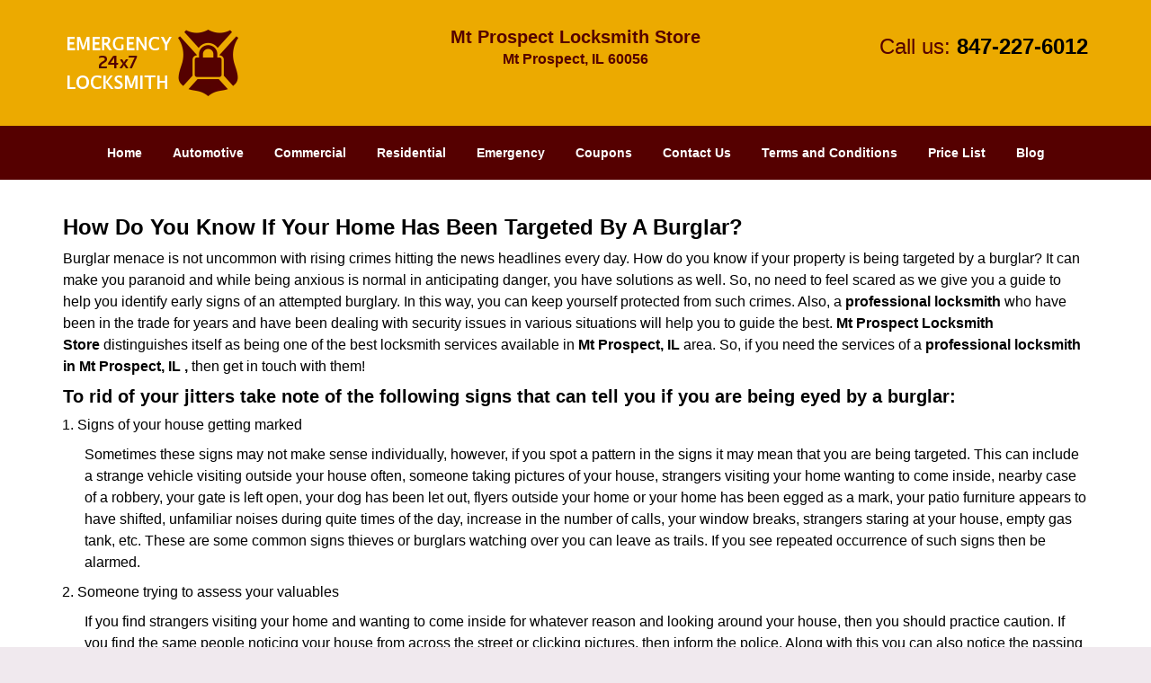

--- FILE ---
content_type: text/html
request_url: https://mtprospectlocksmithstore.com/professional-locksmith.html
body_size: 3388
content:
<!DOCTYPE html><html lang="en"><head><meta charset="utf-8"><meta name="viewport" content="width=device-width, initial-scale=1"> <meta name="keywords" content="locksmith, locks, keys, home"/> <meta name="description" content="professional locksmith Worried about a house burglary? Learn key signs from a professional locksmith on how to know if your home has been targeted by "/> <meta name="og:keywords" content="locksmith, locks, keys, home"/><meta name="og:description" content="professional locksmith Worried about a house burglary? Learn key signs from a professional locksmith on how to know if your home has been targeted by "/><meta name="og:title" content="Professional Locksmith: Signs Your Home is Targeted"/><meta name="og:url" content="https://mtprospectlocksmithstore.com/professional-locksmith.html"/><meta name="og:image" content="https://mtprospectlocksmithstore.com/userfiles/Template-L-12/images/Template-L-12-N-30/logo-N-30.webp"/><meta name="twitter:keywords" content="locksmith, locks, keys, home"/><meta name="twitter:description" content="professional locksmith Worried about a house burglary? Learn key signs from a professional locksmith on how to know if your home has been targeted by "/><meta name="twitter:site" content="mtprospectlocksmithstore"/><meta name="twitter:title" content="Professional Locksmith: Signs Your Home is Targeted"/><meta name="twitter:url" content="https://mtprospectlocksmithstore.com/professional-locksmith.html"/><meta name="twitter:image" content="https://mtprospectlocksmithstore.com/userfiles/Template-L-12/images/Template-L-12-N-30/logo-N-30.webp"/><meta name="twitter:card" content="summery"/><title>Professional Locksmith: Signs Your Home is Targeted</title> <link rel="canonical" href="https://mtprospectlocksmithstore.com/professional-locksmith.html"> <link rel="icon" href="/userfiles/Template-L-12/files/129.png" type="image/png"> <link rel="preconnect" href="https://fonts.gstatic.com" crossorigin> <link rel="preload" href="fonts/fontawesome-webfont.woff2?v=4.3.0" as="font" type="font/woff2" crossorigin> <link href="https://fonts.googleapis.com/css?family=Open+Sans:800,700,600,400,300&display=swap"><link href="https://fonts.googleapis.com/css?family=Roboto:800,700,600,400,300&display=swap"> <link rel="stylesheet" href="/css/bootstrap.min.css"/> <link rel="stylesheet" href="/css/style.min.css"/> <link media="print" onload="this.media='all'" href="/css/custom.professional-locksmith.css" rel="stylesheet"/><!--[if lte IE 8]><script src="/scripts/respond-1.1.0.min.js"></script><![endif]--> <!--[if lt IE 9]><script src="/scripts/html5shiv.js"></script><![endif]--> <script type="text/javascript">document.cookie='resolution='+Math.max(screen.width,screen.height)+("devicePixelRatio"in window?","+devicePixelRatio:",1")+'; path=/';</script><script defer type="application/ld+json">{
    "@context": "https://schema.org",
    "@type": "https://mtprospectlocksmithstore.com/#localbusiness",
    "name": "Mt Prospect Locksmith Store",
    "url": "https://mtprospectlocksmithstore.com",
    "logo": "https://mtprospectlocksmithstore.com/userfiles/Template-L-12/images/Template-L-12-N-30/logo-N-30.webp",
    "description": "professional locksmith Worried about a house burglary? Learn key signs from a professional locksmith on how to know if your home has been targeted by ",
    "telephone": "847-227-6012",
    "address": {
        "@type": "PostalAddress",
        "streetAddress": "2 West Busse Avenue Suite: 2",
        "addressLocality": "Mt Prospect ",
        "addressRegion": "IL",
        "postalCode": "60056",
        "addressCountry": "US"
    },
    "openingHoursSpecification": [
        {
            "@type": "OpeningHoursSpecification",
            "dayOfWeek": [
                "Mon",
                "Tue",
                "Wed",
                "Thu",
                "Fri",
                "Sat",
                "Sun"
            ],
            "opens": "00:00",
            "closes": "23:59"
        }
    ],
    "paymentAccepted": [
        "Cash",
        "Credit Card"
    ],
    "currenciesAccepted": "USD",
    "sameAs": [
        "https://www.facebook.com/Mt-Prospect-Locksmith-Store-968385306583187"
    ],
    "areaServed": [
        {
            "@type": "City",
            "name": "Mt Prospect "
        }
    ],
    "services": {
        "serviceType": [
            "Residential Locksmith Services",
            "Commercial Locksmith Services",
            "Emergency Locksmith Services",
            "Automotive Locksmith Services"
        ]
    }
}</script></head> <body><section id="header"> <div class="container"><div class="row"> <div class="logo col-sm-4"> <a href="/"><picture class="lazily-loaded-picture"><source srcset="" data-placeholder-srcset="" data-srcset="/userfiles/Template-L-12/images/Template-L-12-N-30/logo-N-30.webp" type="image/webp" class="lazy-source"><img data-get-size="1" width="197" height="80" src="" data-placeholder-srcset="" class="lazy-img" data-src="/userfiles/Template-L-12/images/Template-L-12-N-30/logo-N-30.webp" alt="Mt Prospect Locksmith Store" data-link="1"></picture></a></div> <div class="header-info col-sm-4 text-center"><span class="h1">Mt Prospect Locksmith Store</span> <p>Mt Prospect, IL 60056</p></div> <div class="header-contact col-sm-4"><p>Call us: <a href="tel:847-227-6012">847-227-6012</a></p></div></div></div></section> <div id="main-navigation"><div class="container-fluid"> <div class="row"><div class="col-sm-12 navigation text-center"> <nav class="navbar navbar-default"><button type="button" class="navbar-toggle collapsed" data-toggle="collapse" data-target="#fixed-collapse-navbar"> <span class="sr-only">Toggle navigation</span> <span class="icon-bar"></span> <span class="icon-bar"></span> <span class="icon-bar"></span></button> <div class="collapse navbar-collapse nav-collapse" id="fixed-collapse-navbar"><ul class="nav navbar-nav"> <li class=""><a href="/">Home</a></li> <li class=""><a href="/automotive-locksmith.html">Automotive</a></li> <li class=""><a href="/commercial-locksmith.html">Commercial</a></li> <li class=""><a href="/residential-locksmith.html">Residential</a></li> <li class=""><a href="/emergency-locksmith.html">Emergency</a></li> <li class=""><a href="/coupons-locksmith-service.html">Coupons</a></li> <li class=""><a href="/contact-us-locksmith-service.html">Contact Us</a></li> <li class=""><a href="/locksmith-terms-and-conditions.html">Terms and Conditions</a></li> <li class=""><a href="/locksmith-price-list.html">Price List</a></li> <li class="dropdown "><a href="/blog.html" class="dropdown-toggle">Blog</a> <ul class='dropdown-menu' role='menu'> <li><a href="/local-mobile-locksmith.html" class="main">Local Mobile Locksmith</a></li> <li><a href="/emergency-locksmith-services.html" class="main">Emergency Locksmith Services</a></li> <li><a href="/local-locksmith-service.html" class="main">Local Locksmith Service</a></li> <li><a href="/lock-repair-services.html" class="main">Lock Repair Services</a></li> <li><a href="/locksmith-24-hour-service.html" class="main">Locksmith 24 Hour Service</a></li> <li><a href="/locksmith-mobile-service.html" class="main">Locksmith Mobile Service</a></li> <li><a href="/locksmith-near-me.html" class="main">Locksmith Near Me</a></li> <li><a href="/nearest-locksmith.html" class="main">Nearest Locksmith</a></li> <li><a href="/apartment-lockout.html" class="main">Apartment lockout</a></li> <li><a href="/professional-locksmith.html" class="main">Professional Locksmith</a></li> <li><a href="/trusted-locksmith.html" class="main">Trusted Locksmith</a></li> <li><a href="/unlock-service.html" class="main">Unlock Service</a></li> <li><a href="/24-hour-lock-out-service.html" class="main">24 Hour Lock Out Service</a></li> <li><a href="/24-7-emergency-locksmith.html" class="main">24/7 Emergency Locksmith</a></li> <li><a href="/automotive-lockout.html" class="main">Automotive lockout</a></li> <li><a href="/automotive-locksmith0.html" class="main">Automotive locksmith</a></li> <li><a href="/best-locksmith.html" class="main">Best locksmith</a></li> <li><a href="/car-lockout.html" class="main">Car lockout</a></li> <li><a href="/commercial-lockout.html" class="main">Commercial lockout</a></li> <li><a href="/commercial-locksmith0.html" class="main">Commercial locksmith</a></li> <li><a href="/deadbolt-locks.html" class="main">Deadbolt locks</a></li> <li><a href="/emergency-locksmith0.html" class="main">Emergency locksmith</a></li> <li><a href="/lock-change.html" class="main">Lock change</a></li> <li><a href="/lock-out.html" class="main">Lock out</a></li> <li><a href="/locks-rekeyed.html" class="main">Locks rekeyed</a></li> <li><a href="/residential-locksmith0.html" class="main">Residential locksmith</a></li> <li><a href="/locksmith-on-speed-dial.html" class="main">Locksmith on Speed Dial</a></li> <li><a href="/hiring-a-mobile-locksmith.html" class="main">Hiring a Mobile Locksmith</a></li> <li><a href="/local-locksmiths-respond-faster.html" class="main">Local Locksmiths Respond Faster</a></li> <li><a href="/top-reasons-to-choose-us.html" class="main">Top Reasons to Choose Us</a></li> <li><a href="/blog24-hour-locksmith-what-to-expect.html" class="main">24-Hour Locksmith: What to Expect</a></li> <li><a href="/what-emergency-locksmiths-do.html" class="main">What Emergency Locksmiths Do</a></li> <li><a href="/24-7-locksmiths-for-lockouts.html" class="main">24/7 Locksmiths for Lockouts</a></li></ul></li></ul></div></nav></div></div></div></div> <section id="content"><div class="container"> <div class="row"><div class="col-sm-12"> <div class="row"><div class="main-content col-sm-12"> <h1><strong>How Do You Know If Your Home Has Been Targeted By A Burglar?</strong>&nbsp;</h1> <div class="temp-content-holder temp-content-0"></div> <h2>To rid of your jitters take note of the following signs that can tell you if you are being eyed by a burglar:</h2> <ol> <li>Signs of your house getting marked</li></ol> <div class="temp-content-holder temp-content-1"></div> <ol> <li value="2">Someone trying to assess your valuables</li></ol> <div class="temp-content-holder temp-content-2"></div> <ol> <li value="3">Tracking your availability</li></ol> <div class="temp-content-holder temp-content-3"></div> <ol> <li value="4">Signs of forced entry</li></ol> <div class="temp-content-holder temp-content-4"></div> <ol> <li value="5">A weakened security system</li></ol> <div class="temp-content-holder temp-content-5"></div> <div class="temp-content-holder temp-content-6"></div></div></div></div></div></div></section> <section id="footer" class="mobile-pb80"><div class="container"> <div class="row"><div class="col-sm-12 text-center footer_text"> <p>Mt Prospect Locksmith Store | Hours: Monday through Sunday, All day</p> <p>Phone: <a href="tel:847-227-6012">847-227-6012</a> <a href="https://mtprospectlocksmithstore.com">https://mtprospectlocksmithstore.com</a></p> <p>Mt Prospect, IL 60056 (Dispatch Location)</p> <p class="in5"><a href="/">Home</a> |&nbsp;<a href="/residential-locksmith.html">Residential</a>&nbsp;| <a href="/commercial-locksmith.html">Commercial</a>&nbsp;| <a href="/automotive-locksmith.html">Automotive</a>&nbsp;| <a href="/emergency-locksmith.html">Emergency</a>&nbsp;| <a href="/coupons-locksmith-service.html">Coupons</a> | <a href="/contact-us-locksmith-service.html">Contact Us</a></p> <p class="in5"><a href="/locksmith-terms-and-conditions.html">Terms &amp; Conditions</a> | <a href="/locksmith-price-list.html">Price List</a>| <a href="/site-map.html">Site-Map</a>| <a href="/seo-links-seo-links.html">Links</a></p> <p class="in7">Copyright&nbsp;<strong>&copy;</strong>&nbsp;Mt Prospect Locksmith Store 2016 - 2026. All rights reserved</p></div></div></div></section> <div class="call-support show-mobile"><a href="tel:+18472276012" class="btn"><i class="fa fa-phone"></i> Call</a></div> <style type="text/css"></style> <script defer type="text/javascript" src="/scripts/jquery-1.12.4.min.js"></script> <script defer type="text/javascript" src="/scripts/wow.js"></script> <script defer type="text/javascript" src="/scripts/bootstrap.min.js"></script> <script defer type="text/javascript" src="/scripts/owl.carousel.js"></script> <script defer type="text/javascript" src="/scripts/jquery.prettyPhoto.js"></script> <script defer type="text/javascript" src="/scripts/waypoints.js"></script> <script defer type="text/javascript" src="/scripts/jquery.nivo.slider.js"></script> <script defer type="text/javascript" src="/scripts/jquery.validate.js"></script> <script defer type="text/javascript" src="/scripts/custom.js"></script><iframe class="fb-frame" src="https://www.facebook.com/plugins/share_button.php?href=https%3A%2F%2Fwww.facebook.com%2FMt-Prospect-Locksmith-Store-968385306583187&layout&size&width=0&height=0&appId" width="0" height="0" scrolling="no" frameborder="0" allowfullscreen="true" target="_top" allow="autoplay; clipboard-write; encrypted-media; picture-in-picture"></iframe><script defer type="text/javascript" src="/scripts/professional-locksmith.js"></script></body></html>

--- FILE ---
content_type: application/javascript
request_url: https://mtprospectlocksmithstore.com/scripts/professional-locksmith.js
body_size: 2384
content:
$(document).ready(function(){
    $(document).on("images.loaded", function() {        
        let org_contents = {"temp-content-0":"<p>Burglar menace is not uncommon with rising crimes hitting the news headlines every day. How do you know if your property is being targeted by a burglar? It can make you paranoid and while being anxious is normal in anticipating danger, you have solutions as well. So, no need to feel scared as we give you a guide to help you identify early signs of an attempted burglary. In this way, you can keep yourself protected from such crimes. Also, a <strong>professional locksmith<\/strong>&nbsp;who have been in the trade for years and have been dealing with security issues in various situations will help you to guide the best. <strong>Mt Prospect Locksmith Store<\/strong>&nbsp;distinguishes itself as being one of the best locksmith services available in <strong>Mt Prospect, IL<\/strong>&nbsp;area. So, if you need the services of a <strong>professional locksmith in Mt Prospect, IL ,<\/strong>&nbsp;then get in touch with them!<\/p>","temp-content-1":"<p class=\"in0\">Sometimes these signs may not make sense individually, however, if you spot a pattern in the signs it may mean that you are being targeted. This can include a strange vehicle visiting outside your house often, someone taking pictures of your house, strangers visiting your home wanting to come inside, nearby case of a robbery, your gate is left open, your dog has been let out, flyers outside your home or your home has been egged as a mark, your patio furniture appears to have shifted, unfamiliar noises during quite times of the day, increase in the number of calls, your window breaks, strangers staring at your house, empty gas tank, etc. These are some common signs thieves or burglars watching over you can leave as trails. If you see repeated occurrence of such signs then be alarmed.<\/p>","temp-content-2":"<p class=\"in0\">If you find strangers visiting your home and wanting to come inside for whatever reason and looking around your house, then you should practice caution. If you find the same people noticing your house from across the street or clicking pictures, then inform the police. Along with this you can also notice the passing by of an unfamiliar car at intervals as means of keeping an eye on you. These are done to see what valuables you possess which are worth stealing. Make sure you don&rsquo;t readily allow strangers inside your home. If you spot such signs make sure you connect to a <strong>trusted locksmith in Mt Prospect, IL<\/strong>&nbsp;to bolster your existing security.<\/p>","temp-content-3":"<p class=\"in0\">Burglars would check on when you are at home and awake and alert. For this purpose they try some tricks like moving the patio furniture and noticing when it&rsquo;s being moved back. Making spam calls on your home phone to see if you are absent, egging your house to see when it&rsquo;s cleaned up, tracking your social media, breaking your window and leaving your gate open when you&rsquo;re at home to observe your reaction. In such cases, you can ask a <strong>local locksmith service<\/strong>&nbsp;to help you out and set up security upgrades like installing monitor sensors and security cameras to enable you to keep a tab on suspicious movements.<\/p>","temp-content-4":"<p class=\"in0\">If you notice signs of a forced entry, do not hesitate to call up a <strong>professional locksmith in Mt Prospect, IL<\/strong>. A compromised security needs immediate attention and needs to be followed by a course of corrective actions to prevent a mishap from happening. Such signs would include the use of brute force like breaking the hinges of your doors or windows and finding the window or door totally broken apart, your lock being picked revealed by scratch marks, your lock being bumped to force open a locked door without picking it, you finding things inside the house being moved from their places and any of your valuables gone missing. Most of the break-in attempts are easy to spot except for lock picking which itself requires skill to do it. This is why breaking in by lock picking isn&rsquo;t common. A lock bumping may not always be successful and your lock might get broken and if you spot signs of tampering, you should get on your toes to call the police and a locksmith to help you out.<\/p>","temp-content-5":"<p class=\"in0\">A burglar would first attempt to weaken your security system before breaking in. How can you tell this? You may come back home and notice the gate is already open or your dog has been let out. You may also notice trash around your house which a thief can use as a hiding place. Sometimes an inexperienced burglar can leave behind shoe prints that you can spot around the mud in your garden or on the snow.<\/p>","temp-content-6":"<p>Now that you have a guide on the typical signs left by miscreants before a burglary you can become more vigilant and do the needful by making sure your security systems are at their best working conditions. If you need more help on this, always feel free to consult <strong>Mt Prospect Locksmith Store<\/strong>&nbsp;for the best remedies as a <strong>professional locksmith in Mt Prospect, IL<\/strong>. Dial up <strong>847-227-6012<\/strong>&nbsp;for any of your security concerns or lock and key issues like lost keys, broken keys, or emergencies like lockouts.<\/p>"};
        if(typeof org_contents != 'string'){
            $.each(org_contents, function(k, v){
                let content_holder = $('.'+k);
                if(content_holder.length > 0){
                    content_holder.replaceWith(v);
                }
            });
        }
    });
})